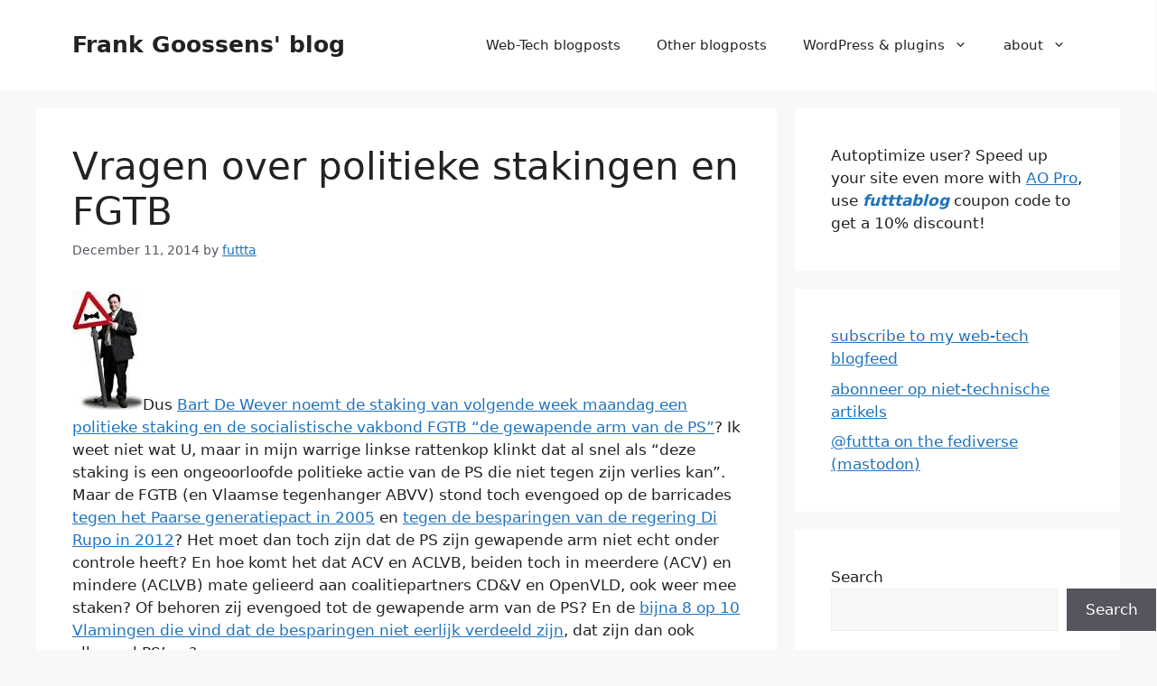

--- FILE ---
content_type: text/html; charset=UTF-8
request_url: https://blog.futtta.be/2014/12/11/vragen-over-politieke-stakingen-en-fgtb/
body_size: 14073
content:
<!DOCTYPE html><html lang="en-US"><head><meta charset="UTF-8"><style id="aoatfcss" media="all">.comment-content a{word-wrap:break-word}.comment,.comment-list{list-style-type:none;padding:0;margin:0}.comment-author-info{display:inline-block;vertical-align:middle}.comment-meta .avatar{float:left;margin-right:10px;border-radius:50%}.comment-author cite{font-style:normal;font-weight:700}.entry-meta.comment-metadata{margin-top:0}.comment-form input{margin-bottom:10px}.comment-body{padding:30px 0}.comment-content{margin-top:1.5em;padding:30px;border:1px solid rgba(0,0,0,.05)}.comment-list>.comment:first-child{padding-top:0;margin-top:0;border-top:0}ol.comment-list{margin-bottom:1.5em}#cancel-comment-reply-link{padding-left:10px}blockquote,body,figure,h1,h2,html,li,ol,p,textarea,ul{margin:0;padding:0;border:0}html{font-family:sans-serif;-webkit-text-size-adjust:100%;-ms-text-size-adjust:100%;-webkit-font-smoothing:antialiased;-moz-osx-font-smoothing:grayscale;box-sizing:border-box}main{display:block}*,:after,:before{box-sizing:inherit}button,input,textarea{font-family:inherit;margin:0}[type=search]{-webkit-appearance:textfield;outline-offset:-2px}[type=search]::-webkit-search-decoration{-webkit-appearance:none}::-moz-focus-inner{border-style:none;padding:0}:-moz-focusring{outline:ButtonText dotted 1px}body,button,input,textarea{font-family:-apple-system,system-ui,BlinkMacSystemFont,"Segoe UI",Helvetica,Arial,sans-serif,"Apple Color Emoji","Segoe UI Emoji","Segoe UI Symbol";font-weight:400;text-transform:none;font-size:17px;line-height:1.5}p{margin-bottom:1.5em}h1,h2{font-family:inherit;font-style:inherit}blockquote{border-left:5px solid rgba(0,0,0,.05);padding:20px;font-size:1.2em;font-style:italic;margin:0 0 1.5em;position:relative}blockquote p:last-child,figure{margin:0}h1{font-size:42px;margin-bottom:20px;line-height:1.2em;font-weight:400;text-transform:none}h2{font-size:35px;margin-bottom:20px;line-height:1.2em;font-weight:400;text-transform:none}ol,ul{margin:0 0 1.5em 3em;box-sizing:border-box}ul{list-style:disc}ol{list-style:decimal}li>ul{margin-bottom:0;margin-left:1.5em}strong{font-weight:700}cite,em{font-style:italic}code{font:15px Monaco,Consolas,"Andale Mono","DejaVu Sans Mono",monospace}mark{text-decoration:none}img{height:auto;max-width:100%}button{background:#55555e;border:1px solid transparent;-webkit-appearance:button;padding:10px 20px;color:#fff}input[type=search],textarea{border:1px solid;border-radius:0;padding:10px 15px;max-width:100%}textarea{width:100%}.aligncenter{clear:both;display:block;margin:0 auto}.size-full{max-width:100%;height:auto}.screen-reader-text{border:0;clip:rect(1px,1px,1px,1px);clip-path:inset(50%);height:1px;margin:-1px;overflow:hidden;padding:0;position:absolute!important;width:1px;word-wrap:normal!important}.main-navigation{z-index:100;padding:0;clear:both;display:block}.main-navigation a{display:block;font-weight:400;text-transform:none;font-size:15px}.main-navigation ul{list-style:none;margin:0;padding-left:0}.main-navigation .main-nav ul li a{padding-left:20px;padding-right:20px;line-height:60px}.inside-navigation{position:relative}.main-navigation .inside-navigation{display:flex;align-items:center;flex-wrap:wrap;justify-content:space-between}.main-navigation .main-nav>ul{display:flex;flex-wrap:wrap;align-items:center}.main-navigation li{position:relative}.main-navigation ul ul{display:block;box-shadow:1px 1px 0 rgba(0,0,0,.1);float:left;position:absolute;left:-99999px;opacity:0;z-index:99999;width:200px;text-align:left;top:auto;height:0;overflow:hidden}.main-navigation ul ul a{display:block}.main-navigation ul ul li{width:100%}.main-navigation .main-nav ul ul li a{line-height:normal;padding:10px 20px;font-size:14px}.main-navigation .main-nav ul li.menu-item-has-children>a{padding-right:0;position:relative}.menu-item-has-children .dropdown-menu-toggle{display:inline-block;height:100%;clear:both;padding-right:20px;padding-left:10px}.site-main .post-navigation{margin:0;overflow:hidden}.site-header{position:relative;background-color:var(--base-3)}.inside-header{padding:20px 40px;display:flex;align-items:center}.main-title{margin:0;font-size:25px;line-height:1.2em;word-wrap:break-word;font-weight:700;text-transform:none}.nav-float-right #site-navigation{margin-left:auto}.byline,.single .byline{display:inline}.entry-content:not(:first-child){margin-top:2em}.entry-header,.site-content{word-wrap:break-word}.entry-title{margin-bottom:0}.entry-meta{font-size:85%;margin-top:.5em;line-height:1.5;color:var(--contrast-2)}footer.entry-meta{margin-top:2em}.cat-links,.tags-links{display:block}.entry-content>p:last-child{margin-bottom:0}.widget-area .widget{padding:40px}.sidebar .widget :last-child{margin-bottom:0}.widget ol,.widget ul{margin:0}.widget ul li{list-style-type:none;position:relative;margin-bottom:.5em}.site-content{display:flex}.grid-container{margin-left:auto;margin-right:auto;max-width:1200px}.sidebar .widget,.site-main>*{margin-bottom:20px}.separate-containers .comments-area,.separate-containers .inside-article{padding:40px}.separate-containers .site-main{margin:20px}.separate-containers.right-sidebar .site-main{margin-left:0}.separate-containers .inside-right-sidebar{margin-top:20px;margin-bottom:20px}.separate-containers .site-main>:last-child{margin-bottom:0}.gp-icon{display:inline-flex;align-self:center}.gp-icon svg{height:1em;width:1em;top:.125em;position:relative;fill:currentColor}.icon-menu-bars svg:nth-child(2){display:none}.entry-meta .gp-icon{margin-right:.6em;opacity:.7}.container.grid-container{width:auto}.menu-toggle{display:none;padding:0 20px;line-height:60px;margin:0;font-weight:400;text-transform:none;font-size:15px}.menu-toggle .mobile-menu{padding-left:3px}.menu-toggle .gp-icon+.mobile-menu{padding-left:9px}button.menu-toggle{background-color:transparent;flex-grow:1;border:0;text-align:center}.mobile-menu-control-wrapper{display:none;margin-left:auto;align-items:center}body{background-color:var(--base-2);color:var(--contrast)}a{color:var(--accent);text-decoration:underline}.main-navigation a,.site-branding a{text-decoration:none}.wp-block-group__inner-container{max-width:1200px;margin-left:auto;margin-right:auto}:root{--contrast:#222;--contrast-2:#575760;--contrast-3:#b2b2be;--base:#f0f0f0;--base-2:#f7f8f9;--base-3:#fff;--accent:#1e73be;--gp-search-modal-bg-color:var(--base-3);--gp-search-modal-text-color:var(--contrast);--gp-search-modal-overlay-bg-color:rgba(0,0,0,.2);--gb-container-width:1200px}:root .has-accent-color{color:var(--accent)}.main-title a{color:var(--contrast)}.mobile-menu-control-wrapper .menu-toggle{background-color:rgba(0,0,0,.02)}.main-navigation,.main-navigation ul ul{background-color:var(--base-3)}.main-navigation .main-nav ul li a,.main-navigation .menu-toggle{color:var(--contrast)}.main-navigation ul ul{background-color:var(--base)}.separate-containers .comments-area,.separate-containers .inside-article{background-color:var(--base-3)}.sidebar .widget{background-color:var(--base-3)}input[type=search],textarea{color:var(--contrast);background-color:var(--base-2);border-color:var(--base)}@media (max-width:768px){.inside-header{flex-direction:column;text-align:center;padding-right:30px;padding-left:30px}.site-content{flex-direction:column}.container .site-content .content-area{width:auto}.is-right-sidebar.sidebar{width:auto;order:initial}#main{margin-left:0;margin-right:0}body:not(.no-sidebar) #main{margin-bottom:0}.entry-meta{font-size:inherit}.entry-meta a{line-height:1.8em}.separate-containers .comments-area,.separate-containers .inside-article,.widget-area .widget{padding:30px}.main-navigation .menu-toggle{display:block}.has-inline-mobile-toggle #site-navigation .inside-navigation>:not(.navigation-search):not(.main-nav),.main-navigation ul,.main-navigation:not(.slideout-navigation):not(.toggled) .main-nav>ul{display:none}.has-inline-mobile-toggle .mobile-menu-control-wrapper{display:flex;flex-wrap:wrap}.has-inline-mobile-toggle .inside-header{flex-direction:row;text-align:left;flex-wrap:wrap}.has-inline-mobile-toggle #site-navigation{flex-basis:100%}}.is-right-sidebar{width:30%}.site-content .content-area{width:70%}.wp-block-image img{box-sizing:border-box;height:auto;max-width:100%;vertical-align:bottom}.wp-block-image .aligncenter{display:table;margin-left:auto;margin-right:auto}.wp-block-image figure{margin:0}ol.wp-block-latest-comments{box-sizing:border-box;margin-left:0}:where(.wp-block-latest-comments:not([style*=line-height] .wp-block-latest-comments__comment)){line-height:1.1}:where(.wp-block-latest-comments:not([style*=line-height] .wp-block-latest-comments__comment-excerpt p)){line-height:1.8}.wp-block-latest-comments__comment{list-style:none;margin-bottom:1em}.wp-block-search__button{margin-left:10px;word-break:normal}:where(.wp-block-search__button){border:1px solid #ccc;padding:6px 10px}.wp-block-search__inside-wrapper{display:flex;flex:auto;flex-wrap:nowrap;max-width:100%}.wp-block-search__label{width:100%}:where(.wp-block-search__input){appearance:none;border:1px solid #949494;flex-grow:1;font-family:inherit;font-size:inherit;font-style:inherit;font-weight:inherit;letter-spacing:inherit;line-height:inherit;margin-left:0;margin-right:0;min-width:3rem;padding:8px;text-decoration:unset!important;text-transform:inherit}.wp-block-group{box-sizing:border-box}</style><link rel="lazy-stylesheet" media="all" href="https://blog.futtta.be/wp-content/cache/autoptimize/css/autoptimize_c63f9b76ac139e695e8e8a158629d57a.css" ><noscript id="aonoscrcss"><link media="all" href="https://blog.futtta.be/wp-content/cache/autoptimize/css/autoptimize_c63f9b76ac139e695e8e8a158629d57a.css" rel="stylesheet"></noscript><title>Vragen over politieke stakingen en FGTB - Frank Goossens’ blog</title> <script>window.koko_analytics={"url":"https:\/\/blog.futtta.be\/wp-admin\/admin-ajax.php?action=koko_analytics_collect","site_url":"https:\/\/blog.futtta.be","post_id":9676,"path":"\/2014\/12\/11\/vragen-over-politieke-stakingen-en-fgtb\/","method":"cookie","use_cookie":true};</script> <meta name="viewport" content="width=device-width, initial-scale=1"><meta name="robots" content="max-snippet:-1,max-image-preview:standard,max-video-preview:-1" /><link rel="canonical" href="https://blog.futtta.be/2014/12/11/vragen-over-politieke-stakingen-en-fgtb/" /><meta name="description" content="Dus Bart De Wever noemt de staking van volgende week maandag een politieke staking en de socialistische vakbond FGTB “de gewapende arm van de PS”?" /><meta property="og:type" content="article" /><meta property="og:locale" content="en_US" /><meta property="og:site_name" content="Frank Goossens&#039; blog" /><meta property="og:title" content="Vragen over politieke stakingen en FGTB" /><meta property="og:description" content="Dus Bart De Wever noemt de staking van volgende week maandag een politieke staking en de socialistische vakbond FGTB “de gewapende arm van de PS”? Ik weet niet wat U, maar in mijn warrige linkse…" /><meta property="og:url" content="https://blog.futtta.be/2014/12/11/vragen-over-politieke-stakingen-en-fgtb/" /><meta property="og:image" content="https://blog.futtta.be/wp-content/uploads/2010/06/mini_dewever_strik.jpg" /><meta property="article:published_time" content="2014-12-11T17:18:07+00:00" /><meta property="article:modified_time" content="2014-12-11T17:18:07+00:00" /><meta name="twitter:card" content="summary_large_image" /><meta name="twitter:title" content="Vragen over politieke stakingen en FGTB" /><meta name="twitter:description" content="Dus Bart De Wever noemt de staking van volgende week maandag een politieke staking en de socialistische vakbond FGTB “de gewapende arm van de PS”? Ik weet niet wat U, maar in mijn warrige linkse…" /><meta name="twitter:image" content="https://blog.futtta.be/wp-content/uploads/2010/06/mini_dewever_strik.jpg" /> <script type="application/ld+json">{"@context":"https://schema.org","@graph":[{"@type":"WebSite","@id":"https://blog.futtta.be/#/schema/WebSite","url":"https://blog.futtta.be/","name":"Frank Goossens' blog","description":"(futtta's Twitterless twaddle)","inLanguage":"en-US","potentialAction":{"@type":"SearchAction","target":{"@type":"EntryPoint","urlTemplate":"https://blog.futtta.be/search/{search_term_string}/"},"query-input":"required name=search_term_string"},"publisher":{"@type":"Organization","@id":"https://blog.futtta.be/#/schema/Organization","name":"Frank Goossens' blog","url":"https://blog.futtta.be/","logo":{"@type":"ImageObject","url":"https://blog.futtta.be/wp-content/uploads/2026/01/cropped-frank_2024.png","contentUrl":"https://blog.futtta.be/wp-content/uploads/2026/01/cropped-frank_2024.png","width":512,"height":512,"contentSize":"230459"}}},{"@type":"WebPage","@id":"https://blog.futtta.be/2014/12/11/vragen-over-politieke-stakingen-en-fgtb/","url":"https://blog.futtta.be/2014/12/11/vragen-over-politieke-stakingen-en-fgtb/","name":"Vragen over politieke stakingen en FGTB - Frank Goossens’ blog","description":"Dus Bart De Wever noemt de staking van volgende week maandag een politieke staking en de socialistische vakbond FGTB “de gewapende arm van de PS”?","inLanguage":"en-US","isPartOf":{"@id":"https://blog.futtta.be/#/schema/WebSite"},"breadcrumb":{"@type":"BreadcrumbList","@id":"https://blog.futtta.be/#/schema/BreadcrumbList","itemListElement":[{"@type":"ListItem","position":1,"item":"https://blog.futtta.be/","name":"Frank Goossens’ blog"},{"@type":"ListItem","position":2,"item":"https://blog.futtta.be/category/rss-able/","name":"Category: rss-able"},{"@type":"ListItem","position":3,"item":"https://blog.futtta.be/category/rss-able/general/","name":"Category: General"},{"@type":"ListItem","position":4,"item":"https://blog.futtta.be/category/rss-able/general/langnl/","name":"Category: lang:nl"},{"@type":"ListItem","position":5,"name":"Vragen over politieke stakingen en FGTB"}]},"potentialAction":{"@type":"ReadAction","target":"https://blog.futtta.be/2014/12/11/vragen-over-politieke-stakingen-en-fgtb/"},"datePublished":"2014-12-11T17:18:07+00:00","dateModified":"2014-12-11T17:18:07+00:00","author":{"@type":"Person","@id":"https://blog.futtta.be/#/schema/Person/9e4fc2deffc873c0023cc5e16fa83301","name":"futtta"}}]}</script> <link href='https://sp-ao.shortpixel.ai' rel='preconnect' /><link rel="alternate" type="application/rss+xml" title="Frank Goossens&#039; blog &raquo; Feed" href="https://blog.futtta.be/feed/" /><link rel="alternate" type="application/rss+xml" title="Frank Goossens&#039; blog &raquo; Comments Feed" href="https://blog.futtta.be/comments/feed/" /><link rel="alternate" type="application/rss+xml" title="Frank Goossens&#039; blog &raquo; Vragen over politieke stakingen en FGTB Comments Feed" href="https://blog.futtta.be/2014/12/11/vragen-over-politieke-stakingen-en-fgtb/feed/" /><link rel="alternate" title="oEmbed (JSON)" type="application/json+oembed" href="https://blog.futtta.be/wp-json/oembed/1.0/embed?url=https%3A%2F%2Fblog.futtta.be%2F2014%2F12%2F11%2Fvragen-over-politieke-stakingen-en-fgtb%2F" /><link rel="alternate" title="oEmbed (XML)" type="text/xml+oembed" href="https://blog.futtta.be/wp-json/oembed/1.0/embed?url=https%3A%2F%2Fblog.futtta.be%2F2014%2F12%2F11%2Fvragen-over-politieke-stakingen-en-fgtb%2F&#038;format=xml" /><link rel="https://api.w.org/" href="https://blog.futtta.be/wp-json/" /><link rel="alternate" title="JSON" type="application/json" href="https://blog.futtta.be/wp-json/wp/v2/posts/9676" /><link rel="EditURI" type="application/rsd+xml" title="RSD" href="https://blog.futtta.be/xmlrpc.php?rsd" /><meta property="fediverse:creator" name="fediverse:creator" content="frank@blog.futtta.be" /><link rel="pingback" href="https://blog.futtta.be/xmlrpc.php"><link rel="alternate" title="ActivityPub (JSON)" type="application/activity+json" href="https://blog.futtta.be/?p=9676" /><link rel="icon" href="https://sp-ao.shortpixel.ai/client/to_webp,q_glossy,ret_img,w_32,h_32/https://blog.futtta.be/wp-content/uploads/2026/01/cropped-frank_2024-32x32.png" sizes="32x32" /><link rel="icon" href="https://sp-ao.shortpixel.ai/client/to_webp,q_glossy,ret_img,w_192,h_192/https://blog.futtta.be/wp-content/uploads/2026/01/cropped-frank_2024-192x192.png" sizes="192x192" /><link rel="apple-touch-icon" href="https://sp-ao.shortpixel.ai/client/to_webp,q_glossy,ret_img,w_180,h_180/https://blog.futtta.be/wp-content/uploads/2026/01/cropped-frank_2024-180x180.png" /><meta name="msapplication-TileImage" content="https://blog.futtta.be/wp-content/uploads/2026/01/cropped-frank_2024-270x270.png" /></head><body class="wp-singular post-template-default single single-post postid-9676 single-format-standard wp-embed-responsive wp-theme-generatepress right-sidebar nav-float-right separate-containers header-aligned-left dropdown-hover" itemtype="https://schema.org/Blog" itemscope> <a class="screen-reader-text skip-link" href="#content" title="Skip to content">Skip to content</a><header class="site-header has-inline-mobile-toggle" id="masthead" aria-label="Site"  itemtype="https://schema.org/WPHeader" itemscope><div class="inside-header grid-container"><div class="site-branding"><p class="main-title" itemprop="headline"> <a href="https://blog.futtta.be/" rel="home">Frank Goossens&#039; blog</a></p></div><nav class="main-navigation mobile-menu-control-wrapper" id="mobile-menu-control-wrapper" aria-label="Mobile Toggle"> <button data-nav="site-navigation" class="menu-toggle" aria-controls="primary-menu" aria-expanded="false"> <span class="gp-icon icon-menu-bars"><svg viewBox="0 0 512 512" aria-hidden="true" xmlns="http://www.w3.org/2000/svg" width="1em" height="1em"><path d="M0 96c0-13.255 10.745-24 24-24h464c13.255 0 24 10.745 24 24s-10.745 24-24 24H24c-13.255 0-24-10.745-24-24zm0 160c0-13.255 10.745-24 24-24h464c13.255 0 24 10.745 24 24s-10.745 24-24 24H24c-13.255 0-24-10.745-24-24zm0 160c0-13.255 10.745-24 24-24h464c13.255 0 24 10.745 24 24s-10.745 24-24 24H24c-13.255 0-24-10.745-24-24z" /></svg><svg viewBox="0 0 512 512" aria-hidden="true" xmlns="http://www.w3.org/2000/svg" width="1em" height="1em"><path d="M71.029 71.029c9.373-9.372 24.569-9.372 33.942 0L256 222.059l151.029-151.03c9.373-9.372 24.569-9.372 33.942 0 9.372 9.373 9.372 24.569 0 33.942L289.941 256l151.03 151.029c9.372 9.373 9.372 24.569 0 33.942-9.373 9.372-24.569 9.372-33.942 0L256 289.941l-151.029 151.03c-9.373 9.372-24.569 9.372-33.942 0-9.372-9.373-9.372-24.569 0-33.942L222.059 256 71.029 104.971c-9.372-9.373-9.372-24.569 0-33.942z" /></svg></span><span class="screen-reader-text">Menu</span> </button></nav><nav class="main-navigation sub-menu-right" id="site-navigation" aria-label="Primary"  itemtype="https://schema.org/SiteNavigationElement" itemscope><div class="inside-navigation grid-container"> <button class="menu-toggle" aria-controls="primary-menu" aria-expanded="false"> <span class="gp-icon icon-menu-bars"><svg viewBox="0 0 512 512" aria-hidden="true" xmlns="http://www.w3.org/2000/svg" width="1em" height="1em"><path d="M0 96c0-13.255 10.745-24 24-24h464c13.255 0 24 10.745 24 24s-10.745 24-24 24H24c-13.255 0-24-10.745-24-24zm0 160c0-13.255 10.745-24 24-24h464c13.255 0 24 10.745 24 24s-10.745 24-24 24H24c-13.255 0-24-10.745-24-24zm0 160c0-13.255 10.745-24 24-24h464c13.255 0 24 10.745 24 24s-10.745 24-24 24H24c-13.255 0-24-10.745-24-24z" /></svg><svg viewBox="0 0 512 512" aria-hidden="true" xmlns="http://www.w3.org/2000/svg" width="1em" height="1em"><path d="M71.029 71.029c9.373-9.372 24.569-9.372 33.942 0L256 222.059l151.029-151.03c9.373-9.372 24.569-9.372 33.942 0 9.372 9.373 9.372 24.569 0 33.942L289.941 256l151.03 151.029c9.372 9.373 9.372 24.569 0 33.942-9.373 9.372-24.569 9.372-33.942 0L256 289.941l-151.029 151.03c-9.373 9.372-24.569 9.372-33.942 0-9.372-9.373-9.372-24.569 0-33.942L222.059 256 71.029 104.971c-9.372-9.373-9.372-24.569 0-33.942z" /></svg></span><span class="mobile-menu">Menu</span> </button><div id="primary-menu" class="main-nav"><ul id="menu-menug_fgo" class=" menu sf-menu"><li id="menu-item-11295" class="menu-item menu-item-type-taxonomy menu-item-object-category menu-item-11295"><a href="https://blog.futtta.be/category/rss-able/technology/" title="Blogposts in English about Web &#038; Technology">Web-Tech blogposts</a></li><li id="menu-item-11296" class="menu-item menu-item-type-taxonomy menu-item-object-category current-post-ancestor current-menu-parent current-post-parent menu-item-11296"><a href="https://blog.futtta.be/category/rss-able/general/langnl/" title="Non-tech blogposts, in Dutch">Other blogposts</a></li><li id="menu-item-11294" class="menu-item menu-item-type-taxonomy menu-item-object-category menu-item-has-children menu-item-11294"><a href="https://blog.futtta.be/category/rss-able/technology/internet/wordpress/">WordPress &#038; plugins<span role="presentation" class="dropdown-menu-toggle"><span class="gp-icon icon-arrow"><svg viewBox="0 0 330 512" aria-hidden="true" xmlns="http://www.w3.org/2000/svg" width="1em" height="1em"><path d="M305.913 197.085c0 2.266-1.133 4.815-2.833 6.514L171.087 335.593c-1.7 1.7-4.249 2.832-6.515 2.832s-4.815-1.133-6.515-2.832L26.064 203.599c-1.7-1.7-2.832-4.248-2.832-6.514s1.132-4.816 2.832-6.515l14.162-14.163c1.7-1.699 3.966-2.832 6.515-2.832 2.266 0 4.815 1.133 6.515 2.832l111.316 111.317 111.316-111.317c1.7-1.699 4.249-2.832 6.515-2.832s4.815 1.133 6.515 2.832l14.162 14.163c1.7 1.7 2.833 4.249 2.833 6.515z" /></svg></span></span></a><ul class="sub-menu"><li id="menu-item-11356" class="menu-item menu-item-type-post_type menu-item-object-page menu-item-11356"><a href="https://blog.futtta.be/wp-youtube-lyte-2/">WP YouTube Lyte</a></li><li id="menu-item-11359" class="menu-item menu-item-type-post_type menu-item-object-page menu-item-11359"><a href="https://blog.futtta.be/autoptimize/">Autoptimize</a></li><li id="menu-item-11355" class="menu-item menu-item-type-post_type menu-item-object-page menu-item-11355"><a href="https://blog.futtta.be/wp-donottrack/">WP DoNotTrack</a></li><li id="menu-item-11297" class="menu-item menu-item-type-custom menu-item-object-custom menu-item-11297"><a href="/2013/10/21/do-not-donate-to-me/">Do Not Donate!</a></li></ul></li><li id="menu-item-11293" class="menu-item menu-item-type-post_type menu-item-object-page menu-item-has-children menu-item-11293"><a href="https://blog.futtta.be/about/" title="about:futtta">about<span role="presentation" class="dropdown-menu-toggle"><span class="gp-icon icon-arrow"><svg viewBox="0 0 330 512" aria-hidden="true" xmlns="http://www.w3.org/2000/svg" width="1em" height="1em"><path d="M305.913 197.085c0 2.266-1.133 4.815-2.833 6.514L171.087 335.593c-1.7 1.7-4.249 2.832-6.515 2.832s-4.815-1.133-6.515-2.832L26.064 203.599c-1.7-1.7-2.832-4.248-2.832-6.514s1.132-4.816 2.832-6.515l14.162-14.163c1.7-1.699 3.966-2.832 6.515-2.832 2.266 0 4.815 1.133 6.515 2.832l111.316 111.317 111.316-111.317c1.7-1.699 4.249-2.832 6.515-2.832s4.815 1.133 6.515 2.832l14.162 14.163c1.7 1.7 2.833 4.249 2.833 6.515z" /></svg></span></span></a><ul class="sub-menu"><li id="menu-item-11358" class="menu-item menu-item-type-post_type menu-item-object-page menu-item-11358"><a href="https://blog.futtta.be/teletijdsmachine/">Timemachine</a></li><li id="menu-item-11357" class="menu-item menu-item-type-post_type menu-item-object-page menu-item-11357"><a href="https://blog.futtta.be/contact/">Contact</a></li></ul></li></ul></div></div></nav></div></header><div class="site grid-container container hfeed" id="page"><div class="site-content" id="content"><div class="content-area" id="primary"><main class="site-main" id="main"><article id="post-9676" class="post-9676 post type-post status-publish format-standard hentry category-langnl category-nieuws category-politiek tag-abvv tag-bart-de-wever tag-fgtb tag-staking" itemtype="https://schema.org/CreativeWork" itemscope><div class="inside-article"><header class="entry-header"><h1 class="entry-title" itemprop="headline">Vragen over politieke stakingen en FGTB</h1><div class="entry-meta"> <span class="posted-on"><time class="entry-date published" datetime="2014-12-11T18:18:07+00:00" itemprop="datePublished">December 11, 2014</time></span> <span class="byline">by <span class="author vcard" itemprop="author" itemtype="https://schema.org/Person" itemscope><a class="url fn n" href="https://blog.futtta.be/author/futtta/" title="View all posts by futtta" rel="author" itemprop="url"><span class="author-name" itemprop="name">futtta</span></a></span></span></div></header><div class="entry-content" itemprop="text"><div class='__iawmlf-post-loop-links' style='display:none;' data-iawmlf-post-links='[{&quot;id&quot;:598,&quot;href&quot;:&quot;http:\/\/www.tijd.be\/politiek_economie\/belgie_federaal\/Maandag_krijgen_we_een_politieke_staking.9577753-3136.art&quot;,&quot;archived_href&quot;:&quot;http:\/\/web-wp.archive.org\/web\/20150822120447\/http:\/\/www.tijd.be:80\/politiek_economie\/belgie_federaal\/Maandag_krijgen_we_een_politieke_staking.9577753-3136.art&quot;,&quot;redirect_href&quot;:&quot;&quot;,&quot;checks&quot;:[{&quot;date&quot;:&quot;2025-11-01 15:09:49&quot;,&quot;http_code&quot;:403},{&quot;date&quot;:&quot;2025-11-12 10:23:49&quot;,&quot;http_code&quot;:403},{&quot;date&quot;:&quot;2025-12-05 00:50:41&quot;,&quot;http_code&quot;:403},{&quot;date&quot;:&quot;2025-12-10 09:47:30&quot;,&quot;http_code&quot;:403},{&quot;date&quot;:&quot;2025-12-26 17:00:57&quot;,&quot;http_code&quot;:403}],&quot;broken&quot;:true,&quot;last_checked&quot;:{&quot;date&quot;:&quot;2025-12-26 17:00:57&quot;,&quot;http_code&quot;:403},&quot;process&quot;:&quot;done&quot;},{&quot;id&quot;:599,&quot;href&quot;:&quot;http:\/\/www.socialisme.be\/nl\/1718\/lsp&quot;,&quot;archived_href&quot;:&quot;http:\/\/web-wp.archive.org\/web\/20160324072642\/http:\/\/www.socialisme.be\/nl\/1718\/lsp&quot;,&quot;redirect_href&quot;:&quot;&quot;,&quot;checks&quot;:[{&quot;date&quot;:&quot;2025-11-01 15:09:56&quot;,&quot;http_code&quot;:503},{&quot;date&quot;:&quot;2025-11-12 10:23:54&quot;,&quot;http_code&quot;:503},{&quot;date&quot;:&quot;2025-12-05 02:26:25&quot;,&quot;http_code&quot;:503},{&quot;date&quot;:&quot;2025-12-10 09:49:53&quot;,&quot;http_code&quot;:503},{&quot;date&quot;:&quot;2025-12-26 17:01:06&quot;,&quot;http_code&quot;:503}],&quot;broken&quot;:true,&quot;last_checked&quot;:{&quot;date&quot;:&quot;2025-12-26 17:01:06&quot;,&quot;http_code&quot;:503},&quot;process&quot;:&quot;done&quot;},{&quot;id&quot;:600,&quot;href&quot;:&quot;http:\/\/www.abvv.be\/web\/guest\/news-nl\/-\/article\/563670&quot;,&quot;archived_href&quot;:&quot;&quot;,&quot;redirect_href&quot;:&quot;https:\/\/abvv.be\/web\/guest\/news-nl\/-\/article\/563670&quot;,&quot;checks&quot;:[],&quot;broken&quot;:false,&quot;last_checked&quot;:null,&quot;process&quot;:&quot;done&quot;},{&quot;id&quot;:601,&quot;href&quot;:&quot;http:\/\/www.knack.be\/nieuws\/8-op-de-10-vinden-besparing-oneerlijk\/video-iwatch-517223.html&quot;,&quot;archived_href&quot;:&quot;&quot;,&quot;redirect_href&quot;:&quot;https:\/\/www.knack.be\/nieuws\/8-op-de-10-vinden-besparing-oneerlijk\/video-iwatch-517223.html&quot;,&quot;checks&quot;:[],&quot;broken&quot;:false,&quot;last_checked&quot;:null,&quot;process&quot;:&quot;done&quot;}]'></div><p><img decoding="async" class="alignright size-full wp-image-3121" src="https://sp-ao.shortpixel.ai/client/to_webp,q_glossy,ret_img,w_78,h_132/https://blog.futtta.be/wp-content/uploads/2010/06/mini_dewever_strik.jpg" alt="mini_dewever_strik" width="78" height="132" />Dus <a title="een politieke staking van de gewapende arm van de PS" href="http://www.tijd.be/politiek_economie/belgie_federaal/Maandag_krijgen_we_een_politieke_staking.9577753-3136.art" target="_blank" rel="noopener">Bart De Wever noemt de staking van volgende week maandag een politieke staking en de socialistische vakbond FGTB &#8220;de gewapende arm van de PS&#8221;</a>? Ik weet niet wat U, maar in mijn warrige linkse rattenkop klinkt dat al snel als &#8220;deze staking is een ongeoorloofde politieke actie van de PS die niet tegen zijn verlies kan&#8221;.<br /> Maar de FGTB (en Vlaamse tegenhanger ABVV) stond toch evengoed op de barricades <a title="acties tegen generatiepact van de paarse regering Verhofstad II" href="http://www.socialisme.be/nl/1718/lsp" target="_blank" rel="noopener">tegen het Paarse generatiepact in 2005</a> en <a title="abvv: acties tegen besparingen di rupo" href="http://www.abvv.be/web/guest/news-nl/-/article/563670/" target="_blank" rel="noopener">tegen de besparingen van de regering Di Rupo in 2012</a>? Het moet dan toch zijn dat de PS zijn gewapende arm niet echt onder controle heeft? En hoe komt het dat ACV en ACLVB, beiden toch in meerdere (ACV) en mindere (ACLVB) mate gelieerd aan coalitiepartners CD&amp;V en OpenVLD, ook weer mee staken? Of behoren zij evengoed tot de gewapende arm van de PS? En de <a title="die grondstroom, dat is ook maar een windhaantje, toch?" href="http://www.knack.be/nieuws/8-op-de-10-vinden-besparing-oneerlijk/video-iwatch-517223.html" target="_blank" rel="noopener">bijna 8 op 10 Vlamingen die vind dat de besparingen niet eerlijk verdeeld zijn</a>, dat zijn dan ook allemaal PS&#8217;ers?</p></div><footer class="entry-meta" aria-label="Entry meta"> <span class="cat-links"><span class="gp-icon icon-categories"><svg viewBox="0 0 512 512" aria-hidden="true" xmlns="http://www.w3.org/2000/svg" width="1em" height="1em"><path d="M0 112c0-26.51 21.49-48 48-48h110.014a48 48 0 0143.592 27.907l12.349 26.791A16 16 0 00228.486 128H464c26.51 0 48 21.49 48 48v224c0 26.51-21.49 48-48 48H48c-26.51 0-48-21.49-48-48V112z" /></svg></span><span class="screen-reader-text">Categories </span><a href="https://blog.futtta.be/category/rss-able/general/langnl/" rel="category tag">lang:nl</a>, <a href="https://blog.futtta.be/category/rss-able/de-wereld/nieuws/" rel="category tag">Nieuws</a>, <a href="https://blog.futtta.be/category/rss-able/de-wereld/nieuws/politiek/" rel="category tag">Politiek</a></span> <span class="tags-links"><span class="gp-icon icon-tags"><svg viewBox="0 0 512 512" aria-hidden="true" xmlns="http://www.w3.org/2000/svg" width="1em" height="1em"><path d="M20 39.5c-8.836 0-16 7.163-16 16v176c0 4.243 1.686 8.313 4.687 11.314l224 224c6.248 6.248 16.378 6.248 22.626 0l176-176c6.244-6.244 6.25-16.364.013-22.615l-223.5-224A15.999 15.999 0 00196.5 39.5H20zm56 96c0-13.255 10.745-24 24-24s24 10.745 24 24-10.745 24-24 24-24-10.745-24-24z"/><path d="M259.515 43.015c4.686-4.687 12.284-4.687 16.97 0l228 228c4.686 4.686 4.686 12.284 0 16.97l-180 180c-4.686 4.687-12.284 4.687-16.97 0-4.686-4.686-4.686-12.284 0-16.97L479.029 279.5 259.515 59.985c-4.686-4.686-4.686-12.284 0-16.97z" /></svg></span><span class="screen-reader-text">Tags </span><a href="https://blog.futtta.be/tag/abvv/" rel="tag">abvv</a>, <a href="https://blog.futtta.be/tag/bart-de-wever/" rel="tag">bart de wever</a>, <a href="https://blog.futtta.be/tag/fgtb/" rel="tag">fgtb</a>, <a href="https://blog.futtta.be/tag/staking/" rel="tag">staking</a></span><nav id="nav-below" class="post-navigation" aria-label="Posts"><div class="nav-previous"><span class="gp-icon icon-arrow-left"><svg viewBox="0 0 192 512" aria-hidden="true" xmlns="http://www.w3.org/2000/svg" width="1em" height="1em" fill-rule="evenodd" clip-rule="evenodd" stroke-linejoin="round" stroke-miterlimit="1.414"><path d="M178.425 138.212c0 2.265-1.133 4.813-2.832 6.512L64.276 256.001l111.317 111.277c1.7 1.7 2.832 4.247 2.832 6.513 0 2.265-1.133 4.813-2.832 6.512L161.43 394.46c-1.7 1.7-4.249 2.832-6.514 2.832-2.266 0-4.816-1.133-6.515-2.832L16.407 262.514c-1.699-1.7-2.832-4.248-2.832-6.513 0-2.265 1.133-4.813 2.832-6.512l131.994-131.947c1.7-1.699 4.249-2.831 6.515-2.831 2.265 0 4.815 1.132 6.514 2.831l14.163 14.157c1.7 1.7 2.832 3.965 2.832 6.513z" fill-rule="nonzero" /></svg></span><span class="prev"><a href="https://blog.futtta.be/2014/12/10/wp-youtube-lyte-now-parses-normal-youtube-links-as-well/" rel="prev">WP YouTube Lyte now parses normal YouTube links as well</a></span></div><div class="nav-next"><span class="gp-icon icon-arrow-right"><svg viewBox="0 0 192 512" aria-hidden="true" xmlns="http://www.w3.org/2000/svg" width="1em" height="1em" fill-rule="evenodd" clip-rule="evenodd" stroke-linejoin="round" stroke-miterlimit="1.414"><path d="M178.425 256.001c0 2.266-1.133 4.815-2.832 6.515L43.599 394.509c-1.7 1.7-4.248 2.833-6.514 2.833s-4.816-1.133-6.515-2.833l-14.163-14.162c-1.699-1.7-2.832-3.966-2.832-6.515 0-2.266 1.133-4.815 2.832-6.515l111.317-111.316L16.407 144.685c-1.699-1.7-2.832-4.249-2.832-6.515s1.133-4.815 2.832-6.515l14.163-14.162c1.7-1.7 4.249-2.833 6.515-2.833s4.815 1.133 6.514 2.833l131.994 131.993c1.7 1.7 2.832 4.249 2.832 6.515z" fill-rule="nonzero" /></svg></span><span class="next"><a href="https://blog.futtta.be/2014/12/15/een-copywriter-staakt-niet/" rel="next">Een copywriter staakt niet &#8230;</a></span></div></nav></footer></div></article><div class="comments-area"><div id="comments"><div id="respond" class="comment-respond"><h3 id="reply-title" class="comment-reply-title">Leave a Comment <small><a rel="nofollow" id="cancel-comment-reply-link" href="/2014/12/11/vragen-over-politieke-stakingen-en-fgtb/#respond" style="display:none;">Cancel reply</a></small></h3><form action="https://blog.futtta.be/wp-comments-post.php" method="post" id="commentform" class="comment-form"><p class="comment-form-comment"><label for="comment" class="screen-reader-text">Comment</label><textarea id="comment" name="comment" cols="45" rows="8" required></textarea></p><label for="author" class="screen-reader-text">Name</label><input placeholder="Name *" id="author" name="author" type="text" value="" size="30" required /> <label for="email" class="screen-reader-text">Email</label><input placeholder="Email *" id="email" name="email" type="email" value="" size="30" required /> <label for="url" class="screen-reader-text">Website</label><input placeholder="Website" id="url" name="url" type="url" value="" size="30" /><p class="comment-form-cookies-consent"><input id="wp-comment-cookies-consent" name="wp-comment-cookies-consent" type="checkbox" value="yes" /> <label for="wp-comment-cookies-consent">Save my name, email, and website in this browser for the next time I comment.</label></p><p class="form-submit"><input name="submit" type="submit" id="submit" class="submit" value="Post Comment" /> <input type='hidden' name='comment_post_ID' value='9676' id='comment_post_ID' /> <input type='hidden' name='comment_parent' id='comment_parent' value='0' /></p><p style="display: none;"><input type="hidden" id="akismet_comment_nonce" name="akismet_comment_nonce" value="97803307e2" /></p><p style="display: none !important;" class="akismet-fields-container" data-prefix="ak_"><label>&#916;<textarea name="ak_hp_textarea" cols="45" rows="8" maxlength="100"></textarea></label><input type="hidden" id="ak_js_1" name="ak_js" value="39"/><script data-type="lazyscript" data-src="[data-uri]" ></script></p></form></div><p class="akismet_comment_form_privacy_notice">This site uses Akismet to reduce spam. <a href="https://akismet.com/privacy/" target="_blank" rel="nofollow noopener">Learn how your comment data is processed.</a></p></div></div></main></div><div class="widget-area sidebar is-right-sidebar" id="right-sidebar"><div class="inside-right-sidebar"><aside id="block-20" class="widget inner-padding widget_block widget_text"><p>Autoptimize user? Speed up your site even more with <a rel="noreferrer noopener" href="https://autoptimize.com/pro/" data-type="URL" data-id="https://autoptimize.com/pro/" target="_blank">AO Pro</a>, use <strong><mark style="background-color:rgba(0, 0, 0, 0)" class="has-inline-color has-accent-color"><em>futttablog</em></mark></strong> coupon code to get a 10% discount!</p></aside><aside id="block-12" class="widget inner-padding widget_block"><ul class="wp-block-list"><li><a href="http://feeds2.feedburner.com/futtta_webtech">subscribe to my web-tech blogfeed</a></li><li><a href="http://feeds2.feedburner.com/futtta_personal">abonneer op niet-technische artikels</a></li><li><a rel="noreferrer noopener" href="https://mastodon.social/@futtta" target="_blank">@futtta on the fediverse (mastodon)</a></li></ul></aside><aside id="block-2" class="widget inner-padding widget_block widget_search"><form role="search" method="get" action="https://blog.futtta.be/" class="wp-block-search__button-outside wp-block-search__text-button wp-block-search"    ><label class="wp-block-search__label" for="wp-block-search__input-1" >Search</label><div class="wp-block-search__inside-wrapper" ><input class="wp-block-search__input" id="wp-block-search__input-1" placeholder="" value="" type="search" name="s" required /><button aria-label="Search" class="wp-block-search__button wp-element-button" type="submit" >Search</button></div></form></aside><aside id="block-8" class="widget inner-padding widget_block widget_media_image"><div class="wp-block-image"><figure class="aligncenter size-full"><img decoding="async" width="150" height="56" src="https://sp-ao.shortpixel.ai/client/to_webp,q_glossy,ret_img,w_150,h_56/https://blog.futtta.be/wp-content/uploads/2010/08/adfreebutton.jpg" alt="This is an ad-free blog!" class="wp-image-3452"/></figure></div></aside><aside id="block-17" class="widget inner-padding widget_block"><div class="wp-block-group"><div class="wp-block-group__inner-container is-layout-flow wp-block-group-is-layout-flow"><h2 class="wp-block-heading">You said, she said</h2><div class="wp-block-group"><div class="wp-block-group__inner-container is-layout-flow wp-block-group-is-layout-flow"><div class="wp-block-group"><div class="wp-block-group__inner-container is-layout-flow wp-block-group-is-layout-flow"><ol class="wp-block-latest-comments"><li class="wp-block-latest-comments__comment"><article><footer class="wp-block-latest-comments__comment-meta"><a class="wp-block-latest-comments__comment-author" href="https://social.almost-senseless.tech/@tim">Tim Böttcher</a> on <a class="wp-block-latest-comments__comment-link" href="https://social.almost-senseless.tech/@tim/statuses/01KF4809G0BP1BZ72ZZ4REW3FB">blog.futtta.be on the fediverse</a></footer></article></li><li class="wp-block-latest-comments__comment"><article><footer class="wp-block-latest-comments__comment-meta"><a class="wp-block-latest-comments__comment-author" href="https://mastodon.social/@futtta">frank goossens 🇧🇪🇪🇺</a> on <a class="wp-block-latest-comments__comment-link" href="https://mastodon.social/@futtta/115906630462638401">blog.futtta.be on the fediverse</a></footer></article></li><li class="wp-block-latest-comments__comment"><article><footer class="wp-block-latest-comments__comment-meta"><a class="wp-block-latest-comments__comment-author" href="https://social.almost-senseless.tech/@tim">Tim Böttcher</a> on <a class="wp-block-latest-comments__comment-link" href="https://social.almost-senseless.tech/@tim/statuses/01KF374THVRKSZ80PTQF94BGCE">blog.futtta.be on the fediverse</a></footer></article></li><li class="wp-block-latest-comments__comment"><article><footer class="wp-block-latest-comments__comment-meta"><a class="wp-block-latest-comments__comment-author" href="https://solutiontechmobile.com/">Soultiontechmobile</a> on <a class="wp-block-latest-comments__comment-link" href="https://blog.futtta.be/2012/07/17/the-soundcloud-of-extreme-battery-drain/#comment-92605">The SoundCloud of extreme battery drain</a></footer></article></li><li class="wp-block-latest-comments__comment"><article><footer class="wp-block-latest-comments__comment-meta"><span class="wp-block-latest-comments__comment-author">Serge van Ginderachter</span> on <a class="wp-block-latest-comments__comment-link" href="https://blog.futtta.be/2025/12/05/ik-ben-bijna-57-en/#comment-92412">Ik ben bijna 57 en &#8230;</a></footer></article></li></ol></div></div></div></div></div></div></aside><aside id="block-3" class="widget inner-padding widget_block"><div class="wp-block-group"><div class="wp-block-group__inner-container is-layout-flow wp-block-group-is-layout-flow"><h2 class="wp-block-heading">Recent Blogposts</h2><ul class="wp-block-latest-posts__list wp-block-latest-posts"><li><a class="wp-block-latest-posts__post-title" href="https://blog.futtta.be/2026/01/15/blog-futtta-be-on-the-fediverse/">blog.futtta.be on the fediverse</a></li><li><a class="wp-block-latest-posts__post-title" href="https://blog.futtta.be/2026/01/10/jonis-both-sides-now/">Joni&#8217;s &#8220;Both Sides Now&#8221;</a></li><li><a class="wp-block-latest-posts__post-title" href="https://blog.futtta.be/2025/12/30/aopro-soon-to-have-a-wizard-tab/">AOPro soon to have a wizard tab</a></li><li><a class="wp-block-latest-posts__post-title" href="https://blog.futtta.be/2025/12/29/lopen-er-gangen-van-de-limburgse-mijnen-onder-uw-bed/">Lopen er Limbugse mijngangen onder uw bed?</a></li><li><a class="wp-block-latest-posts__post-title" href="https://blog.futtta.be/2025/12/21/fietsen-met-een-glimlach-op-winterzonnewende/">Fietsen met een glimlach op winterzonnewende</a></li></ul></div></div></aside><aside id="block-9" class="widget inner-padding widget_block widget_media_image"><div class="wp-block-image"><figure class="aligncenter size-full"><a href="http://creativecommons.org/licenses/by-nc-sa/2.0/be/deed.en"><noscript><img decoding="async" width="88" height="31" src="https://sp-ao.shortpixel.ai/client/to_webp,q_glossy,ret_img,w_88,h_31/https://blog.futtta.be/wp-content/uploads/2009/12/creative-commons.png" alt="" class="wp-image-2526"/></noscript><img decoding="async" width="88" height="31" src='data:image/svg+xml,%3Csvg%20xmlns=%22http://www.w3.org/2000/svg%22%20viewBox=%220%200%2088%2031%22%3E%3C/svg%3E' data-src="https://sp-ao.shortpixel.ai/client/to_webp,q_glossy,ret_img,w_88,h_31/https://blog.futtta.be/wp-content/uploads/2009/12/creative-commons.png" alt="" class="lazyload wp-image-2526"/></a></figure></div></aside><aside id="block-19" class="widget inner-padding widget_block widget_text"><p></p></aside></div></div></div></div><div class="site-footer"><footer class="site-info" aria-label="Site"  itemtype="https://schema.org/WPFooter" itemscope><div class="inside-site-info grid-container"><div class="copyright-bar"> <span class="copyright">&copy; 2026 Frank Goossens&#039; blog</span> &bull; Built with <a href="https://generatepress.com" itemprop="url">GeneratePress</a></div></div></footer></div> <script type="speculationrules">{"prefetch":[{"source":"document","where":{"and":[{"href_matches":"/*"},{"not":{"href_matches":["/wp-*.php","/wp-admin/*","/wp-content/uploads/*","/wp-content/*","/wp-content/plugins/*","/wp-content/themes/generatepress/*","/*\\?(.+)"]}},{"not":{"selector_matches":"a[rel~=\"nofollow\"]"}},{"not":{"selector_matches":".no-prefetch, .no-prefetch a"}}]},"eagerness":"conservative"}]}</script>  <script>!function(){var e=window,r=e.koko_analytics;r.trackPageview=function(e,t){"prerender"==document.visibilityState||/bot|crawl|spider|seo|lighthouse|facebookexternalhit|preview/i.test(navigator.userAgent)||navigator.sendBeacon(r.url,new URLSearchParams({pa:e,po:t,r:0==document.referrer.indexOf(r.site_url)?"":document.referrer,m:r.use_cookie?"c":r.method[0]}))},e.addEventListener("load",function(){r.trackPageview(r.path,r.post_id)})}();</script> <script data-type="lazyscript" data-src="[data-uri]" ></script> <script data-type="lazyscript" data-src="[data-uri]" id="generate-a11y"></script> <noscript><style>.lazyload{display:none}</style></noscript><script data-noptimize="1">window.lazySizesConfig=window.lazySizesConfig||{};window.lazySizesConfig.loadMode=1;</script><script async data-noptimize="1" src='https://blog.futtta.be/wp-content/plugins/autoptimize-beta/classes/external/js/lazysizes.min.js'></script><script data-type="lazyscript" data-src="[data-uri]" id="iawm-link-fixer-front-link-checker-js-extra"></script> <script data-type="lazyscript" data-src="https://blog.futtta.be/wp-content/cache/autoptimize/js/autoptimize_single_687264414484866a22be3229f0a536ce.js" id="iawm-link-fixer-front-link-checker-js"></script> <script data-type="lazyscript" data-src="[data-uri]" id="generate-menu-js-before"></script> <script data-type="lazyscript" data-src="https://blog.futtta.be/wp-content/themes/generatepress/assets/js/menu.min.js" id="generate-menu-js"></script> <script data-type="lazyscript" data-src="https://blog.futtta.be/wp-includes/js/comment-reply.min.js" id="comment-reply-js" data-wp-strategy="async" fetchpriority="low"></script> <script data-type="lazyscript" data-src="https://blog.futtta.be/wp-content/cache/autoptimize/js/autoptimize_single_91954b488a9bfcade528d6ff5c7ce83f.js" id="akismet-frontend-js"></script> <script id="ao_delayed_loader_js" data-noptimize="1" data-cfasync="false">const userInteractionEvents=["mouseover","keydown","touchstart","touchmove","wheel"];userInteractionEvents.forEach(function(event){window.addEventListener(event,triggerDelayedLoader,{passive:!0})});function triggerDelayedLoader(){delayedLoad();userInteractionEvents.forEach(function(event){window.removeEventListener(event,triggerDelayedLoader,{passive:!0})})}function delayedLoad(){const delayedLoad=new Event("delayedLoad");document.dispatchEvent(delayedLoad);}if(window.location.hash!=""){window.addEventListener("DOMContentLoaded",(event)=>{triggerDelayedLoader();});}</script><script id="ao_delayed_js_js" data-noptimize="1" data-cfasync="false">document.addEventListener("delayedLoad",(function(t){document.querySelectorAll("script[data-type='lazyscript']").forEach(((t,e)=>{if(t.setAttribute("data-type","processed"),t.hasAttribute("async"))t.setAttribute("src",t.getAttribute("data-src"));else{let e=document.createElement("script");e.src=t.getAttribute("data-src"),e.async=!1,t.after(e),t.remove()}}))}));</script>
<script id="ao_delayed_css_js" data-cfasync="false">document.addEventListener("delayedLoad",function(e){document.querySelectorAll("link[rel='lazy-stylesheet']").forEach(function(el){el.setAttribute("rel","stylesheet")},false);});</script></body></html>